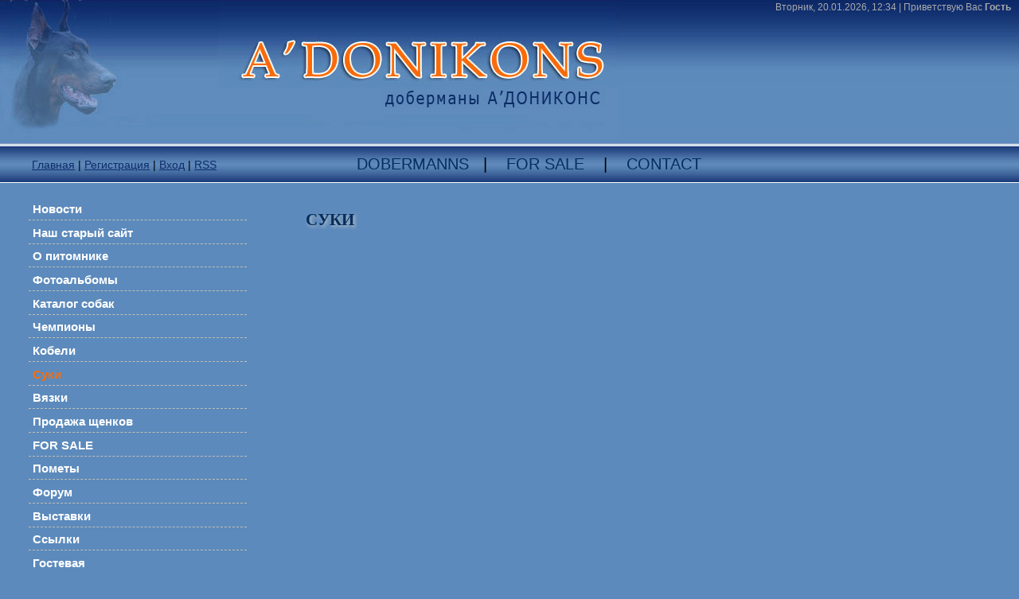

--- FILE ---
content_type: text/html; charset=UTF-8
request_url: https://adonikons1.ucoz.ru/index/suki/0-43
body_size: 5116
content:
<html>
<head>

	<script type="text/javascript">new Image().src = "//counter.yadro.ru/hit;ucoznet?r"+escape(document.referrer)+(screen&&";s"+screen.width+"*"+screen.height+"*"+(screen.colorDepth||screen.pixelDepth))+";u"+escape(document.URL)+";"+Date.now();</script>
	<script type="text/javascript">new Image().src = "//counter.yadro.ru/hit;ucoz_desktop_ad?r"+escape(document.referrer)+(screen&&";s"+screen.width+"*"+screen.height+"*"+(screen.colorDepth||screen.pixelDepth))+";u"+escape(document.URL)+";"+Date.now();</script>
<meta http-equiv="content-type" content="text/html; charset=UTF-8">
<title>Питомник доберманов А&#39;Дониконс ,продажа щенков доберман - СУКИ</title>

<meta name="keywords" content="доберман, щенки добермана, а'дониконс, питомник, собака, щенок, матросова, щенки, заводчик"/>
<link type="text/css" rel="StyleSheet" href="/_st/my.css" />

	<link rel="stylesheet" href="/.s/src/base.min.css" />
	<link rel="stylesheet" href="/.s/src/layer1.min.css" />

	<script src="/.s/src/jquery-1.12.4.min.js"></script>
	
	<script src="/.s/src/uwnd.min.js"></script>
	<script src="//s771.ucoz.net/cgi/uutils.fcg?a=uSD&ca=2&ug=999&isp=0&r=0.174438033898209"></script>
	<link rel="stylesheet" href="/.s/src/ulightbox/ulightbox.min.css" />
	<link rel="stylesheet" href="/.s/src/social.css" />
	<script src="/.s/src/ulightbox/ulightbox.min.js"></script>
	<script>
/* --- UCOZ-JS-DATA --- */
window.uCoz = {"ssid":"523766561272710471602","site":{"host":"adonikons1.ucoz.ru","id":"0adonikons1","domain":null},"sign":{"3125":"Закрыть","5255":"Помощник","7254":"Изменить размер","7251":"Запрошенный контент не может быть загружен. Пожалуйста, попробуйте позже.","5458":"Следующий","7287":"Перейти на страницу с фотографией.","7252":"Предыдущий","7253":"Начать слайд-шоу"},"country":"US","uLightboxType":1,"layerType":1,"module":"index","language":"ru"};
/* --- UCOZ-JS-CODE --- */
 function uSocialLogin(t) {
			var params = {"yandex":{"width":870,"height":515},"ok":{"height":390,"width":710},"facebook":{"height":520,"width":950},"google":{"height":600,"width":700},"vkontakte":{"height":400,"width":790}};
			var ref = escape(location.protocol + '//' + ('adonikons1.ucoz.ru' || location.hostname) + location.pathname + ((location.hash ? ( location.search ? location.search + '&' : '?' ) + 'rnd=' + Date.now() + location.hash : ( location.search || '' ))));
			window.open('/'+t+'?ref='+ref,'conwin','width='+params[t].width+',height='+params[t].height+',status=1,resizable=1,left='+parseInt((screen.availWidth/2)-(params[t].width/2))+',top='+parseInt((screen.availHeight/2)-(params[t].height/2)-20)+'screenX='+parseInt((screen.availWidth/2)-(params[t].width/2))+',screenY='+parseInt((screen.availHeight/2)-(params[t].height/2)-20));
			return false;
		}
		function TelegramAuth(user){
			user['a'] = 9; user['m'] = 'telegram';
			_uPostForm('', {type: 'POST', url: '/index/sub', data: user});
		}
function loginPopupForm(params = {}) { new _uWnd('LF', ' ', -250, -100, { closeonesc:1, resize:1 }, { url:'/index/40' + (params.urlParams ? '?'+params.urlParams : '') }) }
/* --- UCOZ-JS-END --- */
</script>

	<style>.UhideBlock{display:none; }</style>

</head>

<body>
<div id="utbr8214" rel="s771"></div>
<div id="wrap">
<!--U1AHEADER1Z--><table border="0" cellspacing="0" width="100%" cellpadding="0" background="//adonikons1.ucoz.ru/design/bg1.jpg">
 <tr>
 <td> <table border="0" cellspacing="0" width="100%" height="184" cellpadding="0" style="background:url('/design/logo.jpg') no-repeat;">
 <tr>
 <td valign="top"> <div id="dataBar">Вторник, 20.01.2026, 12:34 | <!--<s5212>-->Приветствую Вас<!--</s>--> <b>Гость</b></div> 
 </td>
 </tr>
 </table>

 </td>
 </tr>
</table>
<table border="0" cellspacing="0" width="100%" height="46" cellpadding="0" background="//adonikons1.ucoz.ru/design/menu_bg.jpg" style="border-bottom: 1px solid #FFFFFF">
 <tr>
 <td width="35%"><div class="navLink"><a href="http://adonikons1.ucoz.ru/"><!--<s5176>-->Главная<!--</s>--></a> | <a href="/register"><!--<s3089>-->Регистрация<!--</s>--></a>  | <a href="javascript:;" rel="nofollow" onclick="loginPopupForm(); return false;"><!--<s3087>-->Вход<!--</s>--></a> | <a href="https://adonikons1.ucoz.ru/news/rss/">RSS</a></div></td>
 <td><div class="eTitle4"><a href="//adonikons1.ucoz.ru/board/">Dobermanns</a> &nbsp;&nbsp;| &nbsp;&nbsp; <a href="//adonikons1.ucoz.ru/load/for_sale/3">For Sale</a> &nbsp;&nbsp; | &nbsp;&nbsp; <a href="//adonikons1.ucoz.ru/index/0-3">Contact</a></div></td>
 </tr>
</table><!--/U1AHEADER1Z-->
<!-- <middle> -->
<div id="sideBar">
<!-- <sblock_menu> -->

<div class="menuTable"><!-- <bc> --><div id="uMenuDiv1" class="uMenuV" style="position:relative;"><ul class="uMenuRoot">
<li><div class="umn-tl"><div class="umn-tr"><div class="umn-tc"></div></div></div><div class="umn-ml"><div class="umn-mr"><div class="umn-mc"><div class="uMenuItem"><a href="http://adonikons1.ucoz.ru/"><span>Новости</span></a></div></div></div></div><div class="umn-bl"><div class="umn-br"><div class="umn-bc"><div class="umn-footer"></div></div></div></div></li>
<li><div class="umn-tl"><div class="umn-tr"><div class="umn-tc"></div></div></div><div class="umn-ml"><div class="umn-mr"><div class="umn-mc"><div class="uMenuItem"><a href="http://adonikons.narod.ru/"><span>Наш старый сайт</span></a></div></div></div></div><div class="umn-bl"><div class="umn-br"><div class="umn-bc"><div class="umn-footer"></div></div></div></div></li>
<li><div class="umn-tl"><div class="umn-tr"><div class="umn-tc"></div></div></div><div class="umn-ml"><div class="umn-mr"><div class="umn-mc"><div class="uMenuItem"><a href="/index/o_pitomnike_a_39_donikons/0-44"><span>О питомнике</span></a></div></div></div></div><div class="umn-bl"><div class="umn-br"><div class="umn-bc"><div class="umn-footer"></div></div></div></div></li>
<li><div class="umn-tl"><div class="umn-tr"><div class="umn-tc"></div></div></div><div class="umn-ml"><div class="umn-mr"><div class="umn-mc"><div class="uMenuItem"><a href="http://adonikons1.ucoz.ru/photo/"><span>Фотоальбомы</span></a></div></div></div></div><div class="umn-bl"><div class="umn-br"><div class="umn-bc"><div class="umn-footer"></div></div></div></div></li>
<li><div class="umn-tl"><div class="umn-tr"><div class="umn-tc"></div></div></div><div class="umn-ml"><div class="umn-mr"><div class="umn-mc"><div class="uMenuItem"><a href="http://adonikons1.ucoz.ru/board/"><span>Каталог собак</span></a></div></div></div></div><div class="umn-bl"><div class="umn-br"><div class="umn-bc"><div class="umn-footer"></div></div></div></div></li>
<li><div class="umn-tl"><div class="umn-tr"><div class="umn-tc"></div></div></div><div class="umn-ml"><div class="umn-mr"><div class="umn-mc"><div class="uMenuItem"><a href="/index/0-41"><span>Чемпионы</span></a></div></div></div></div><div class="umn-bl"><div class="umn-br"><div class="umn-bc"><div class="umn-footer"></div></div></div></div></li>
<li><div class="umn-tl"><div class="umn-tr"><div class="umn-tc"></div></div></div><div class="umn-ml"><div class="umn-mr"><div class="umn-mc"><div class="uMenuItem"><a href="/index/kobeli/0-42"><span>Кобели</span></a></div></div></div></div><div class="umn-bl"><div class="umn-br"><div class="umn-bc"><div class="umn-footer"></div></div></div></div></li>
<li><div class="umn-tl"><div class="umn-tr"><div class="umn-tc"></div></div></div><div class="umn-ml"><div class="umn-mr"><div class="umn-mc"><div class="uMenuItem"><a href="/index/suki/0-43"><span>Суки</span></a></div></div></div></div><div class="umn-bl"><div class="umn-br"><div class="umn-bc"><div class="umn-footer"></div></div></div></div></li>
<li><div class="umn-tl"><div class="umn-tr"><div class="umn-tc"></div></div></div><div class="umn-ml"><div class="umn-mr"><div class="umn-mc"><div class="uMenuItem"><a href="http://adonikons1.ucoz.ru/load/1"><span>Вязки</span></a></div></div></div></div><div class="umn-bl"><div class="umn-br"><div class="umn-bc"><div class="umn-footer"></div></div></div></div></li>
<li><div class="umn-tl"><div class="umn-tr"><div class="umn-tc"></div></div></div><div class="umn-ml"><div class="umn-mr"><div class="umn-mc"><div class="uMenuItem"><a href="http://adonikons1.ucoz.ru/load/2"><span>Продажа щенков</span></a></div></div></div></div><div class="umn-bl"><div class="umn-br"><div class="umn-bc"><div class="umn-footer"></div></div></div></div></li>
<li><div class="umn-tl"><div class="umn-tr"><div class="umn-tc"></div></div></div><div class="umn-ml"><div class="umn-mr"><div class="umn-mc"><div class="uMenuItem"><a href="http://adonikons1.ucoz.ru/load/for_sale/3"><span>FOR SALE</span></a></div></div></div></div><div class="umn-bl"><div class="umn-br"><div class="umn-bc"><div class="umn-footer"></div></div></div></div></li>
<li><div class="umn-tl"><div class="umn-tr"><div class="umn-tc"></div></div></div><div class="umn-ml"><div class="umn-mr"><div class="umn-mc"><div class="uMenuItem"><a href="http://adonikons1.ucoz.ru/blog/"><span>Пометы</span></a></div></div></div></div><div class="umn-bl"><div class="umn-br"><div class="umn-bc"><div class="umn-footer"></div></div></div></div></li>
<li><div class="umn-tl"><div class="umn-tr"><div class="umn-tc"></div></div></div><div class="umn-ml"><div class="umn-mr"><div class="umn-mc"><div class="uMenuItem"><a href="http://adonikons1.ucoz.ru/forum/"><span>Форум</span></a></div></div></div></div><div class="umn-bl"><div class="umn-br"><div class="umn-bc"><div class="umn-footer"></div></div></div></div></li>
<li><div class="umn-tl"><div class="umn-tr"><div class="umn-tc"></div></div></div><div class="umn-ml"><div class="umn-mr"><div class="umn-mc"><div class="uMenuItem"><a href="http://adonikonsdober.ucoz.ru/load/" target="_blank"><span>Выставки</span></a></div></div></div></div><div class="umn-bl"><div class="umn-br"><div class="umn-bc"><div class="umn-footer"></div></div></div></div></li>
<li><div class="umn-tl"><div class="umn-tr"><div class="umn-tc"></div></div></div><div class="umn-ml"><div class="umn-mr"><div class="umn-mc"><div class="uMenuItem"><a href="http://adonikons1.ucoz.ru/dir/"><span>Ссылки</span></a></div></div></div></div><div class="umn-bl"><div class="umn-br"><div class="umn-bc"><div class="umn-footer"></div></div></div></div></li>
<li><div class="umn-tl"><div class="umn-tr"><div class="umn-tc"></div></div></div><div class="umn-ml"><div class="umn-mr"><div class="umn-mc"><div class="uMenuItem"><a href="http://adonikons1.ucoz.ru/gb/"><span>Гостевая </span></a></div></div></div></div><div class="umn-bl"><div class="umn-br"><div class="umn-bc"><div class="umn-footer"></div></div></div></div></li>
<li><div class="umn-tl"><div class="umn-tr"><div class="umn-tc"></div></div></div><div class="umn-ml"><div class="umn-mr"><div class="umn-mc"><div class="uMenuItem"><a href="/index/0-3"><span>Обратная связь</span></a></div></div></div></div><div class="umn-bl"><div class="umn-br"><div class="umn-bc"><div class="umn-footer"></div></div></div></div></li></ul></div><script>$(function(){_uBuildMenu('#uMenuDiv1',0,document.location.href+'/','uMenuItemA','uMenuArrow',2500);})</script><!-- </bc> --></div>

<!-- </sblock_menu> -->
<!--U1CLEFTER1Z--><br />
<!-- <block1> -->

<!-- </block1> -->

<!-- <block2> -->
<div class="boxTable1"><div class="boxContent"><div align="center"><a href="https://adonikons1.ucoz.ru/board/a_39_donikons_vincent_vermaht/7-1-0-129" border="0" title="A&#39;DONIKONS VINCENT VERMAHT"><img src="/_bd/1/s37748687.jpg" width="150" vspace="15" style="margin: 7px; border: #d5e0ed 1px solid; padding: 2px;" border="0"></a><br><a href="https://adonikons1.ucoz.ru/board/a_39_donikons_vincent_vermaht/7-1-0-129">A&#39;DONIKONS VINCENT VERMAHT</a></div></div></div>
<!-- </block2> -->


<!-- <block3> -->

<!-- </block3> -->

<!-- <block4> -->

<div class="boxTable"><h2><!-- <bt> --><!--<s5158>-->Форма входа<!--</s>--><!-- </bt> --></h2><div class="boxContent"><!-- <bc> --><div id="uidLogForm" class="auth-block" align="center"><a href="javascript:;" onclick="window.open('https://login.uid.me/?site=0adonikons1&ref='+escape(location.protocol + '//' + ('adonikons1.ucoz.ru' || location.hostname) + location.pathname + ((location.hash ? ( location.search ? location.search + '&' : '?' ) + 'rnd=' + Date.now() + location.hash : ( location.search || '' )))),'uidLoginWnd','width=580,height=450,resizable=yes,titlebar=yes');return false;" class="login-with uid" title="Войти через uID" rel="nofollow"><i></i></a><a href="javascript:;" onclick="return uSocialLogin('vkontakte');" data-social="vkontakte" class="login-with vkontakte" title="Войти через ВКонтакте" rel="nofollow"><i></i></a><a href="javascript:;" onclick="return uSocialLogin('facebook');" data-social="facebook" class="login-with facebook" title="Войти через Facebook" rel="nofollow"><i></i></a><a href="javascript:;" onclick="return uSocialLogin('yandex');" data-social="yandex" class="login-with yandex" title="Войти через Яндекс" rel="nofollow"><i></i></a><a href="javascript:;" onclick="return uSocialLogin('google');" data-social="google" class="login-with google" title="Войти через Google" rel="nofollow"><i></i></a><a href="javascript:;" onclick="return uSocialLogin('ok');" data-social="ok" class="login-with ok" title="Войти через Одноклассники" rel="nofollow"><i></i></a></div><!-- </bc> --></div></div>

<!-- </block4> -->


<!-- <block6> -->

<div class="boxTable"><div class="boxContent"><div align="center"><!-- <bc> -->
		<div class="searchForm">
			<form onsubmit="this.sfSbm.disabled=true" method="get" style="margin:0" action="/search/">
				<div align="center" class="schQuery">
					<input type="text" name="q" maxlength="30" size="20" class="queryField" />
				</div>
				<div align="center" class="schBtn">
					<input type="submit" class="searchSbmFl" name="sfSbm" value="Найти" />
				</div>
				<input type="hidden" name="t" value="0">
			</form>
		</div><!-- </bc> --></div></div></div>

<!-- </block6> -->

 <div class="boxTable"><h2><!-- <bt> --><!--<s5207>-->Новое на форуме<!--</s>--><!-- </bt> --></h2><div class="boxContent"><!-- <bc> --><li><a href="//adonikons1.ucoz.ru/forum/6-493">Л -  помет  ( САНТЬЯГО ИЗ ЗООСФЕРЫ  *  А&#39;Дониконс Эйва  Л</a> <span>(10)</span></li><li><a href="//adonikons1.ucoz.ru/forum/10-363">Собака и ребёнок.</a> <span>(3)</span></li><li><a href="//adonikons1.ucoz.ru/forum/9-41">А&quot;Дониконс Устиния Успех</a> <span>(154)</span></li><li><a href="//adonikons1.ucoz.ru/forum/10-271">Правила ввоза животных в разные страны</a> <span>(8)</span></li><li><a href="//adonikons1.ucoz.ru/forum/11-164">Поздравляю с днём Рождения Х-помет!!!</a> <span>(28)</span></li><li><a href="//adonikons1.ucoz.ru/forum/11-159">Поздравляем с  8 Марта!</a> <span>(44)</span></li><li><a href="//adonikons1.ucoz.ru/forum/23-489">Чемпионат Центральной и Восточной Европы 2015 г.</a> <span>(0)</span></li><li><a href="//adonikons1.ucoz.ru/forum/32-473">Ш-помет (Teraline Heartland & A&#96;Donikons Novella)</a> <span>(224)</span></li><li><a href="//adonikons1.ucoz.ru/forum/32-330">Н-помет (Teralain Midgard & A&#96;Donikons Hillori Hora)</a> <span>(490)</span></li><li><a href="//adonikons1.ucoz.ru/forum/32-488">Б- помет( King Style Dangerous Beauty & A&#96;Donikons Gospozha</a> <span>(13)</span></li><!-- </bc> --></div></div> 

 <!-- <block2> -->

<div class="boxTable"><div class="boxContent"><div align="center"><!-- <bc> --><div class="tOnline" id="onl1">Онлайн всего: <b>1</b></div> <div class="gOnline" id="onl2">Гостей: <b>1</b></div> <div class="uOnline" id="onl3">Пользователей: <b>0</b></div><!-- </bc> --></div></div> 
<!--************CODE GEOCOUNTER************-->
<script type="text/javascript" src="http://geoloc11.geovisite.com/private/geocounter.js?compte=408551524273"></script>
<noscript>
<a href="http://www.geovisites.com/zoom.php" target="_blank"><img src="http://geoloc11.geovisite.com/private/geocounter.php?compte=408551524273" border="0" alt="widget"></a>
<br>Please do not change this code for a perfect fonctionality of your counter
<a href="http://www.geovisite.com/">widget</a>
</noscript>
<!--************END CODE GEOCOUNTER************--><br />
<p>
 <a href="//www.gismeteo.ru/city/daily/4079/"><img src="//informer.gismeteo.ru/new/4079-45.GIF" alt="GISMETEO: Погода по г.Санкт-Петербург" title="GISMETEO: Погода по г.Санкт-Петербург" border="0"></a></p>
 <p> <br> </p></div>

<!-- </block2> --> 



 <!--/U1CLEFTER1Z-->
</div>
<div id="content"> 
 <h1>СУКИ</h1><!-- <body> --><div class="page-content-wrapper"><div style="margin-bottom: 20px">
				<span style="display:none;" class="fpaping"></span>
			</div><script type="text/javascript" src="http://adonikons1.ucoz.ru/informer/4"></script></div><!-- </body> -->
</div>
<div style="clear:both;"></div>
<!-- <sblock_chat> -->

<!-- </sblock_chat> -->
<!-- </middle> -->
<!--U1BFOOTER1Z--><div align="center"><table border="0" cellspacing="0" width="90%" bgcolor="#ABBFD7" cellpadding="5">
 <tr>
 <td style="border-style: dashed; border-width: 1px; padding-left: 4px; padding-right: 4px" bordercolor="#D5E0ED" align="center">
 <font color="#042e5f">Матросова Нина Константиновна<br />РОССИЯ, г. Санкт-Петербург, тел. +7 921 415-92-73, e-mail: adonikons@mail.ru
 </font></td>
 </tr>
 </table><div id="footer">
 <!-- <copy> -->A'Donikons kennel &copy; 2026<!-- </copy> --> | <!-- "' --><span class="pbFQQGKb">Хостинг от <a href="https://www.ucoz.ru/">uCoz</a></span><!-- Yandex.Metrika counter --><script src="//mc.yandex.ru/metrika/watch.js" type="text/javascript"></script><script type="text/javascript">try { var yaCounter22031386 = new Ya.Metrika({id:22031386});} catch(e) { }</script><noscript><div><img src="//mc.yandex.ru/watch/22031386" style="position:absolute; left:-9999px;" alt="" /></div></noscript><!-- /Yandex.Metrika counter --></div><!--/U1BFOOTER1Z-->
</div>
</body>

</html>
<!-- 0.07582 (s771) -->